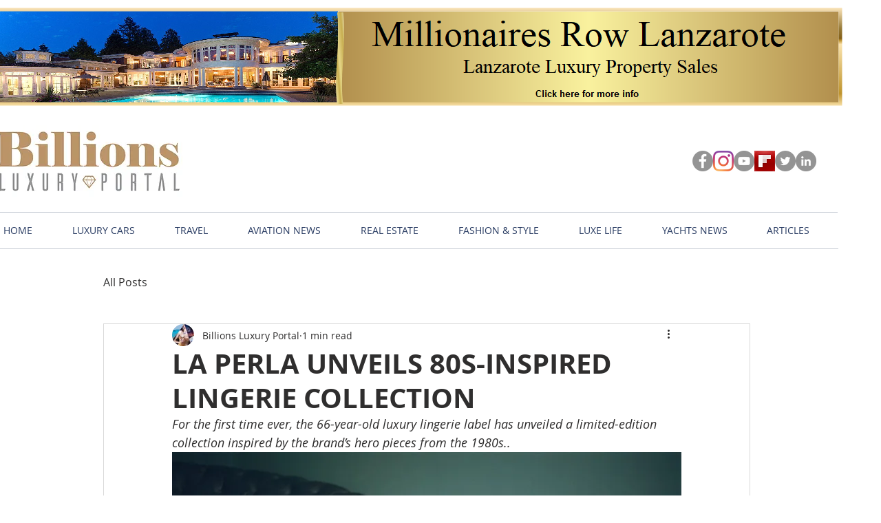

--- FILE ---
content_type: text/html; charset=utf-8
request_url: https://www.google.com/recaptcha/api2/aframe
body_size: 268
content:
<!DOCTYPE HTML><html><head><meta http-equiv="content-type" content="text/html; charset=UTF-8"></head><body><script nonce="Fyr7-qiEdV3DNU9KN4TjXA">/** Anti-fraud and anti-abuse applications only. See google.com/recaptcha */ try{var clients={'sodar':'https://pagead2.googlesyndication.com/pagead/sodar?'};window.addEventListener("message",function(a){try{if(a.source===window.parent){var b=JSON.parse(a.data);var c=clients[b['id']];if(c){var d=document.createElement('img');d.src=c+b['params']+'&rc='+(localStorage.getItem("rc::a")?sessionStorage.getItem("rc::b"):"");window.document.body.appendChild(d);sessionStorage.setItem("rc::e",parseInt(sessionStorage.getItem("rc::e")||0)+1);localStorage.setItem("rc::h",'1769061478662');}}}catch(b){}});window.parent.postMessage("_grecaptcha_ready", "*");}catch(b){}</script></body></html>